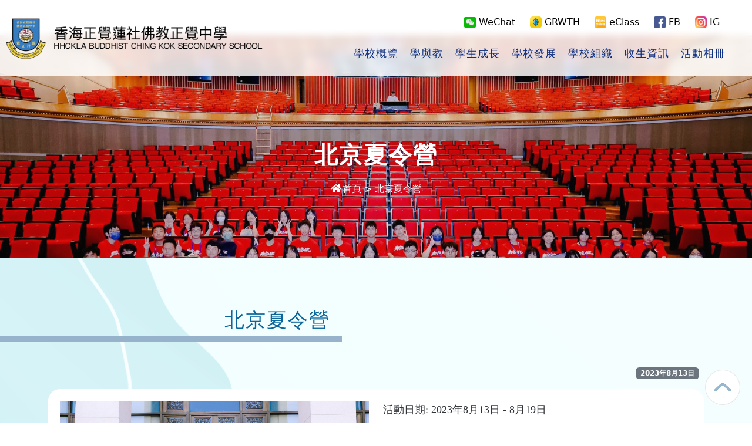

--- FILE ---
content_type: text/html; charset=UTF-8
request_url: https://bckss.edu.hk/article/346
body_size: 7707
content:
<!DOCTYPE html>
<!--[if IE 8]> <html lang="en" class="ie8 no-js"> <![endif]-->
<!--[if IE 9]> <html lang="en" class="ie9 no-js"> <![endif]-->
<!--[if !IE]><!-->

<html lang="zh-HK">
<!--<![endif]-->
<!-- Begin Head -->

<head>
    <title>香海正覺蓮社佛教正覺中學 HHCKLA Buddhist Ching Kok Secondary School</title>
    <meta charset="utf-8">
    <meta content="width=device-width, initial-scale=1.0" name="viewport">
    <meta name="csrf-token" content="Rw8cOSInsm7RlBCBnarCkFoEo5icbnyM5SLyumZH">
    <meta name="robots" content="index, follow">
        <meta name="keywords" content="香海正覺蓮社佛教正覺中學,HHCKLA Buddhist Ching Kok Secondary School, bckss, 西貢區中學" />
            <meta name="description" content="香海正覺蓮社佛教正覺中學（HHCKLA Buddhist Ching Kok Secondary School）是位於西貢區的一間資助中學，學校面積約 11850平方米，屬於男女校，該校辦學宗旨是本著佛化教育的精神和時代需要，致力發展學生的多元潛能，培育德、智、體、群、美、靈六育方面的發展，使其堅毅自信，德才兼備，俾能貢獻社會，造福人群。" />
    <meta property="og:description" content="香海正覺蓮社佛教正覺中學（HHCKLA Buddhist Ching Kok Secondary School）是位於西貢區的一間資助中學，學校面積約 11850平方米，屬於男女校，該校辦學宗旨是本著佛化教育的精神和時代需要，致力發展學生的多元潛能，培育德、智、體、群、美、靈六育方面的發展，使其堅毅自信，德才兼備，俾能貢獻社會，造福人群。" />
        <meta property="og:url" content="https://bckss.edu.hk/article/346" />
    <meta property="og:type" content="website" />
    <meta property="og:title" content="香海正覺蓮社佛教正覺中學 HHCKLA Buddhist Ching Kok Secondary School" />
    <meta property="og:locale" content="zh-HK" />
    <meta property="og:image" itemprop="image" content="/template/app/img/bckss_logo-2w.png" />
    <meta property="og:image:type" content="image/jpeg">
    <meta property="og:image:width" content="300">
    <meta property="og:image:height" content="300">
    <meta name="MobileOptimized" content="320">
    <!--Start Style -->
    <link rel="canonical" href="https://bckss.edu.hk/article/346" />

    <!--Start Style -->
    
    <link rel="stylesheet" type="text/css" href="/template/app/css/font.css">
    
    <link rel="stylesheet" href="https://cdnjs.cloudflare.com/ajax/libs/font-awesome/5.14.0/css/fontawesome.min.css" integrity="sha512-8jdwayz5n8F2cnW26l9vpV6+yGOcRAqz6HTu+DQ3FtVIAts2gTdlFZOGpYhvBMXkWEgxPN3Y22UWyZXuDowNLA==" crossorigin="anonymous" referrerpolicy="no-referrer" />
    <link rel="stylesheet" type="text/css" href="/template/app/css/bootstrap.min.css">
    <link rel="stylesheet" type="text/css" href="/template/app/css/magnific-popup.css">
    <link rel="stylesheet" type="text/css" href="/template/app/css/swiper.min.css">    
    <link rel="stylesheet" type="text/css" href="/template/app/css/layers.css">
    <link rel="stylesheet" type="text/css" href="/template/app/css/navigation.css">
    <link rel="stylesheet" href="/template/app/css/jquery-accordion-menu.css">
    
    <link rel="stylesheet" href="https://cdn.jsdelivr.net/gh/fancyapps/fancybox@3.5.7/dist/jquery.fancybox.min.css" />    
    <link rel='stylesheet' href='/css/menu/sm-core-css.css' type='text/css' media='all' />
    <link href="/template/app/css/aos.css" rel="stylesheet" type="text/css" />
    <link rel="stylesheet" type="text/css" href="/template/app/css/inside_page.css?v=1195274316">
    <link rel="stylesheet" type="text/css" href="/template/app/css/custom.css?v=1955190721">
        
    <!-- Favicon Link --> 
    <link rel="apple-touch-icon" sizes="180x180" href="/template/app/favicon/apple-touch-icon.png">
    <link rel="icon" type="image/png" sizes="32x32" href="/template/app/favicon/favicon-32x32.png">
    <link rel="icon" type="image/png" sizes="16x16" href="/template/app/favicon/favicon-16x16.png">
    <link rel="manifest" href="/template/app/favicon/site.webmanifest">
    <link rel="mask-icon" href="/template/app/favicon/safari-pinned-tab.svg" color="#5bbad5">
    <meta name="msapplication-TileColor" content="#da532c">
    <meta name="theme-color" content="#ffffff">

    <script src="/template/app/js/jquery.min.js"></script>
</head>

<body>
    
    <div class="go_page_top">
        
        <img src="/template/app/images/svg/go-top.svg" alt="">
    </div>
    <div class="inside">
        <nav class="navbar navbar-expand-lg d-flex justify-content-center" id="header">
    <div class="header-container">
        <div class="inner-container">
            <div class="row">
                <div class="col-lg-4 col-md-4 col-md-3 col-sm-12">
                    <div class="left-header">
                        <a href="/"><img class="school_top_logo" src="/template/app/img/bckss_logo-2.png"
                                alt="香海正覺蓮社佛教正覺中學" /></a>
                    </div>
                </div>
                <div class="col-lg-8 col-md-8 col-sm-9 col-sm-12">
                    <div id="menu-section">  
  <div id="top-menu">
    <ul>
                        <li id="menu-item-100">
            <a href="/upload/2023/02/3ff09d9d9ff059308de5a74b870c895a.jpg" target="_blank">
                                 <img src="/upload/2023/02/cc8f1d70afd5055c57f06e731b5c7767.png"
                    alt="" class="menu-icon" style="max-width:20px;">
                                                            WeChat</a>
        </li>
                        <li id="menu-item-100">
            <a href="https://app.grwth.hk/schoolpf/login?ref=%2Fparent_student%2Findex" target="_blank">
                                 <img src="/template/app/images/icon/GRWTH.png"
                    alt="" class="menu-icon" style="max-width:20px;">
                                                            GRWTH</a>
        </li>
                        <li id="menu-item-100">
            <a href="https://eclass.bckss.edu.hk/templates/" target="_self">
                                 <img src="/template/app/images/icon/eclass.png"
                    alt="" class="menu-icon" style="max-width:20px;">
                                                            eClass</a>
        </li>
                        <li id="menu-item-100">
            <a href="https://www.facebook.com/people/%E9%A6%99%E6%B5%B7%E6%AD%A3%E8%A6%BA%E8%93%AE%E7%A4%BE%E4%BD%9B%E6%95%99%E6%AD%A3%E8%A6%BA%E4%B8%AD%E5%AD%B8-BCKSS/100084998610225/" target="_blank">
                                 <img src="/template/app/images/icon/facebook.png"
                    alt="" class="menu-icon" style="max-width:20px;">
                                                            FB</a>
        </li>
                        <li id="menu-item-100">
            <a href="https://www.instagram.com/bckss.bckss/" target="_blank">
                                 <img src="/template/app/images/icon/ig.png"
                    alt="" class="menu-icon" style="max-width:20px;">
                                                            IG</a>
        </li>
            </ul>
    
</div>
  <div class="smart-menu">
    <div class="menu_nav">
      <!-- Sample menu definition -->
      
      <ul id="main-menu" class="sm sm-mint">
                                                                                                                                                      <li class="">
            <a class="root-link" href="javascript:void(0);" target="_self"  title="學校概覽">學校概覽</a>
              <ul>
                <li><a href="javascript:void(0)" target="_self"  title="關於本校">關於本校</a>
        <ul>
                <li><a href="/page/586/?mid=9&amp;m=9223210251450&amp;s=6138790758746" target="_self"   title="校長的話">校長的話</a>
    </li>
                    <li><a href="/page/587/?mid=9&amp;m=9223210251450&amp;s=6807978266679" target="_self"   title="學校簡介">學校簡介</a>
    </li>
                    <li><a href="/page/588/?mid=9&amp;m=9223210251450&amp;s=2104891419305" target="_self"   title="辦學理念">辦學理念</a>
    </li>
                    <li><a href="/page/589/?mid=9&amp;m=9223210251450&amp;s=993148167035" target="_self"   title="校訓">校訓</a>
    </li>
                    <li><a href="/page/590/?mid=9&amp;m=9223210251450&amp;s=6541160257445" target="_self"   title="校歌">校歌</a>
    </li>
                    <li><a href="/page/615/?mid=9&amp;m=9223210251450&amp;s=4581492436252" target="_self"   title="校曆表">校曆表</a>
    </li>
                    <li><a href="/page/591/?mid=9&amp;m=9223210251450&amp;s=6291827346411" target="_self"   title="學校位置">學校位置</a>
    </li>
        </ul>    </li>
                    <li><a href="/page/612/?mid=9&amp;m=9223210251450&amp;s=8374480657145" target="_self"   title="校務計劃及報告">校務計劃及報告</a>
    </li>
                    <li><a href="javascript:void(0)" target="_self"  title="學校刊物">學校刊物</a>
        <ul>
                <li><a href="/upload/2025/09/a8b0dc6b08f5552a105c6faa8a0105a8.pdf" target="_blank"   title="學校概覽">學校概覽</a>
    </li>
                    <li><a href="/upload/2025/09/85373b4aeeb719377bcea5786bb94786.pdf" target="_blank"   title="校訊">校訊</a>
    </li>
                    <li><a href="/upload/2024/07/6b5fd24e13c2ad0f4387c68044a79b2c.pdf" target="_blank"   title="20周年校刊">20周年校刊</a>
    </li>
                    <li><a href="/upload/2022/11/526cc8c9aec39785758523eadd2b153e.pdf" target="_blank"   title="體驗學習周- -特刊">體驗學習周- -特刊</a>
    </li>
                    <li><a href="/upload/2024/11/5e0e4b10728aadba09d5e5c3771ff8ab.pdf" target="_self"   title="家教會會訊">家教會會訊</a>
    </li>
        </ul>    </li>
        </ul>          </li>
                                                                                      <li class="">
            <a class="root-link" href="javascript:void(0);" target="_self"  title="學與教">學與教</a>
              <ul>
                <li><a href="/page/610/?mid=9&amp;m=79076537827&amp;s=2080003898705" target="_self"   title="科目概覽">科目概覽</a>
    </li>
        </ul>          </li>
                                                                                      <li class="">
            <a class="root-link" href="javascript:void(0);" target="_self"  title="學生成長">學生成長</a>
              <ul>
                <li><a href="/page/624/?mid=9&amp;m=3491332041232&amp;s=6265888570929" target="_self"  title="多元智能課">多元智能課</a>
        <ul>
                <li><a href="/page/648/?mid=9&amp;m=3491332041232&amp;s=622405662646" target="_self"   title="服務-升旗隊">服務-升旗隊</a>
    </li>
                    <li><a href="/page/633/?mid=9&amp;m=3491332041232&amp;s=9185623031293" target="_self"   title="服務-公益少年團">服務-公益少年團</a>
    </li>
                    <li><a href="/page/623/?mid=9&amp;m=3491332041232&amp;s=2908241411247" target="_self"   title="體育-田徑隊">體育-田徑隊</a>
    </li>
                    <li><a href="/page/636/?mid=9&amp;m=3491332041232&amp;s=5164244633875" target="_self"   title="體育-籃球隊">體育-籃球隊</a>
    </li>
                    <li><a href="/page/641/?mid=9&amp;m=3491332041232&amp;s=5795593716219" target="_self"   title="體育-足球隊">體育-足球隊</a>
    </li>
                    <li><a href="/page/640/?mid=9&amp;m=3491332041232&amp;s=9225389781105" target="_self"   title="演藝-正覺樂團">演藝-正覺樂團</a>
    </li>
                    <li><a href="/page/649/?mid=9&amp;m=3491332041232&amp;s=5603545185535" target="_self"   title="演藝-合唱團">演藝-合唱團</a>
    </li>
                    <li><a href="/page/638/?mid=9&amp;m=3491332041232&amp;s=4626362753521" target="_self"   title="演藝-行儀劇社">演藝-行儀劇社</a>
    </li>
                    <li><a href="/page/632/?mid=9&amp;m=3491332041232&amp;s=8510406333026" target="_self"   title="演藝-BCKDANSO">演藝-BCKDANSO</a>
    </li>
                    <li><a href="/page/634/?mid=9&amp;m=3491332041232&amp;s=1306493377913" target="_self"   title="興趣-園藝學會">興趣-園藝學會</a>
    </li>
                    <li><a href="/page/637/?mid=9&amp;m=3491332041232&amp;s=1717277586079" target="_self"   title="興趣-藝廊">興趣-藝廊</a>
    </li>
                    <li><a href="/page/650/?mid=9&amp;m=3491332041232&amp;s=9694711040863" target="_self"   title="興趣-家政學會">興趣-家政學會</a>
    </li>
                    <li><a href="/page/647/?mid=9&amp;m=3491332041232&amp;s=3253250924964" target="_self"   title="學術-中華文化學會">學術-中華文化學會</a>
    </li>
                    <li><a href="/page/643/?mid=9&amp;m=3491332041232&amp;s=7617282291858" target="_self"   title="學術-English club">學術-English club</a>
    </li>
                    <li><a href="/page/635/?mid=9&amp;m=3491332041232&amp;s=6253599174284" target="_self"   title="學術-數學學會">學術-數學學會</a>
    </li>
                    <li><a href="/page/644/?mid=9&amp;m=3491332041232&amp;s=2410412517755" target="_self"   title="學術-科學學會">學術-科學學會</a>
    </li>
                    <li><a href="/page/642/?mid=9&amp;m=3491332041232&amp;s=147547920956" target="_self"   title="學術-IT SOCIETY">學術-IT SOCIETY</a>
    </li>
        </ul>    </li>
        </ul>          </li>
                                                                                                                      <li class="">
            <a class="root-link" href="javascript:void(0);" target="_self"  title="學校發展">學校發展</a>
              <ul>
                <li><a href="/page/592/?mid=9&amp;m=5015485961280&amp;s=1219742670794" target="_self"  title="星級校園">星級校園</a>
        <ul>
                <li><a href="/page/594/?mid=9&amp;m=5015485961280&amp;s=3088828038768" target="_self"   title="MAKER LAB">MAKER LAB</a>
    </li>
                    <li><a href="/page/595/?mid=9&amp;m=5015485961280&amp;s=5115584966563" target="_self"   title="LEGO STEM LAB">LEGO STEM LAB</a>
    </li>
                    <li><a href="/page/596/?mid=9&amp;m=5015485961280&amp;s=5068124778346" target="_self"   title="視覺藝術室">視覺藝術室</a>
    </li>
                    <li><a href="/page/597/?mid=9&amp;m=5015485961280&amp;s=6203021413701" target="_self"   title="健身室">健身室</a>
    </li>
                    <li><a href="/page/598/?mid=9&amp;m=5015485961280&amp;s=1334901300886" target="_self"   title="中華文化館">中華文化館</a>
    </li>
                    <li><a href="/page/599/?mid=9&amp;m=5015485961280&amp;s=8457378026307" target="_self"   title="圖書館">圖書館</a>
    </li>
                    <li><a href="/page/625/?mid=9&amp;m=5015485961280&amp;s=550575006845" target="_self"   title="International Cultural Centre">International Cultural Centre</a>
    </li>
        </ul>    </li>
                    <li><a href="javascript:void(0)" target="_self"  title="專業、交流">專業、交流</a>
        <ul>
                <li><a href="/page/608/?mid=9&amp;m=5015485961280&amp;s=6994304320897" target="_self"   title="2021-2022">2021-2022</a>
    </li>
                    <li><a href="/page/603/?mid=9&amp;m=5015485961280&amp;s=5046604836759" target="_self"   title="2020-2021">2020-2021</a>
    </li>
                    <li><a href="/page/602/?mid=9&amp;m=5015485961280&amp;s=2220021692386" target="_self"   title="2018-2019">2018-2019</a>
    </li>
                    <li><a href="/page/604/?mid=9&amp;m=5015485961280&amp;s=2069320902668" target="_self"   title="2017-2018">2017-2018</a>
    </li>
                    <li><a href="/page/605/?mid=9&amp;m=5015485961280&amp;s=6641975758098" target="_self"   title="2016-2017">2016-2017</a>
    </li>
                    <li><a href="/page/606/?mid=9&amp;m=5015485961280&amp;s=6820652074827" target="_self"   title="2015-2016">2015-2016</a>
    </li>
                    <li><a href="/page/607/?mid=9&amp;m=5015485961280&amp;s=7305500490308" target="_self"   title="2014-2015">2014-2015</a>
    </li>
        </ul>    </li>
                    <li><a href="/page/622/?mid=9&amp;m=5015485961280&amp;s=2661522911861" target="_self"   title="媒體報導">媒體報導</a>
    </li>
        </ul>          </li>
                                                                                                      <li class="">
            <a class="root-link" href="javascript:void(0);" target="_self"  title="學校組織">學校組織</a>
              <ul>
                <li><a href="/page/639/?mid=9&amp;m=762134611310&amp;s=7242956902850" target="_self"   title="校友會">校友會</a>
    </li>
                    <li><a href="/page/646/?mid=9&amp;m=762134611310&amp;s=300583598942" target="_self"  title="家長教師會">家長教師會</a>
        <ul>
                <li><a href="/page/655/?mid=9&amp;m=762134611310&amp;s=2873010581808" target="_self"   title="活動照片">活動照片</a>
    </li>
                    <li><a href="/upload/2025/11/96957d63d8ea4c72d7a394806c10b270.pdf" target="_blank"   title="家長校董選舉會章">家長校董選舉會章</a>
    </li>
        </ul>    </li>
        </ul>          </li>
                                                                                                                      <li class="">
            <a class="root-link" href="javascript:void(0);" target="_self"  title="收生資訊">收生資訊</a>
              <ul>
                <li><a href="javascript:void(0)" target="_self"  title="中一自行分配學位申請">中一自行分配學位申請</a>
        <ul>
                <li><a href="/upload/2025/12/6405d5f96982e579b707f3e4e1cf92b7.pdf" target="_blank"   title="入學申請表(中一自行分配學位)">入學申請表(中一自行分配學位)</a>
    </li>
                    <li><a href="/upload/2026/01/62b58528c6dcda99433c9c46c3b9e7d8.pdf" target="_blank"   title="F.1 Admission Form">F.1 Admission Form</a>
    </li>
                    <li><a href="/page/629/?mid=9&amp;m=4270515565292&amp;s=7072466375257" target="_self"   title="中一新生註冊須知">中一新生註冊須知</a>
    </li>
        </ul>    </li>
                    <li><a href="javascript:void(0)" target="_self"  title="各級插班申請">各級插班申請</a>
        <ul>
                <li><a href="/page/628/?mid=9&amp;m=4270515565292&amp;s=1296661439110" target="_self"   title="入學申請表(各級)">入學申請表(各級)</a>
    </li>
                    <li><a href="/upload/2025/12/56c0229608c86a25c219be6f76fda84e.pdf" target="_self"   title="各級插班生註冊須知">各級插班生註冊須知</a>
    </li>
        </ul>    </li>
                    <li><a href="/page/653/?mid=9&amp;m=4270515565292&amp;s=9992934763888" target="_self"   title="正覺校園導賞">正覺校園導賞</a>
    </li>
        </ul>          </li>
                                                        <li class=""><a class="root-link" href="/page/621/?mid=9&amp;m=9797818674464" target="_self"
            title="活動相冊">活動相冊</a>
        </li>
                              </ul>
    </div>
    <nav>
      <input id="main-menu-state" type="checkbox" />
      <label class="main-menu-btn" for="main-menu-state">
        <span class="main-menu-btn-icon"></span> Toggle main menu visibility
      </label>
    </nav>
  </div>
</div>                </div>
            </div>
        </div>
    </div>
    
</nav>
        
        <div class="inside-page">
            


<div id="target_menu" data-id=""></div>
<!--Breadcrumb-->
<div class="breadcrumb_wrapper" style="background-image:url(/upload/2023/08/7d42a2006db97a23176e61f445724296.jpg); background-position: 100% 30%;">
    <div class="container">
        <div class="row justify-content-center">
            <div class="col-md-6">
                <div class="breadcrumb_inner">
                    <h1>北京夏令營</h1>
                    <div class="container">
                                                    <div class="breadcrumb_block">
                                <div class="breadcrumbs">
                                    <span class="first-item">            
                                        <a href="/" title="香海正覺蓮社佛教正覺中學 Home Page"><i class="fa fa-home"
                                                aria-hidden="true"></i>首頁</a></span>
                                                                        <span class="separator">&gt;</span>
                                    <span class="last-item">北京夏令營</span>
                                </div>
                            </div>
                              
                    </div>
                </div>
            </div>
        </div>
    </div>

</div>

<section>
    <div class="container">
        <div id="content-page-header">
            <h1>
                北京夏令營
            </h1>
            
        </div>
        <div class="row">        
            <div class="col-md-12 order-md-1 order-lg-2 order-1 mb-5">                
                <p class="text-end"><span class="badge bg-secondary me-2">2023年8月13日</span></p>
                <div class="blog_section">
                    
                    <div class="content">                        
                        <div id="card-content">                            
                            <div class="row">
<div class="col-xs-12 col-md-6 col-lg-6"><img style="width: 100%; height: auto;" src="/upload/2023/08/688020d34ae2a6b96c917b5ce94f3eea.jpg" /></div>
<div class="col-xs-12 col-md-6 col-lg-6">
<p class="p1"><span class="s1">活動日期</span><span class="s2">: 2023</span><span class="s1">年8月13日 - 8月19日</span></p>
<p class="p1"><span class="s1">負責老師</span><span class="s2">:</span><span lang="ZH-TW">方文芬老師、趙晶瑩老師、何麗清老師</span></p>
<p>本校12位中四至中五級學生於8月13至8月19日參與由香港北京社團總會主辦之北京學習夏令營。</p>
<p style="font-weight: 400;">是次交流團行程充實，學生遊覽北京名勝古蹟&mdash;&mdash;故宮、天壇及數個國家級博物館、參觀先進國際化的環球金融中心、參觀北京政協辦公大樓，觀賞中央民族樂團演唱等，節目琳琅滿目。因此讓學生認識到不同面貌的北京，加深對祖國發展的認識，以及表達對國家歷史保育和經濟、文化及政治發展的讚嘆。<span class="s2"></span></p>
<p class="p1"><a href="/gallery/149?mid=9&amp;m=9797818674464&amp;s=" target="_blank" rel="noopener"><span class="s1">更多相片</span></a></p>
</div>
</div>
                        </div>
                    </div>
                                        <hr>
                    <div class="row page-nav-box">

                                                                        <div class="col-sm-12 col-md-6 prev" style="text-align: left;">
                            <a href="/article/348?mid=9&amp;m=&amp;s="> <i class="fa fa-chevron-left"></i>
                                升中一適應課程2023-2024（二）</a></div>
                                                                                                <div class="col-sm-12 col-md-6 next" style="text-align: right;"><a
                                href="/article/345?mid=9&amp;m=&amp;s="><span>第22屆西貢區傑出學生選舉 <i
                                        class="fa fa-chevron-right"></i></span></a> </div>
                                            </div>
                    <hr>
                                        <div class="d-flex justify-content-center mt-5">
    <a href="javascript:history.back()">
    <div id="back-btn">
        <div class="btn-text"><i class="fa fa-arrow-left" aria-hidden="true"></i> 返 回</div>
    </div>
</a></div>                </div>
            </div>
        </div>
    </div>
</section>

        
        </div>
        <!-- footer ================================================== -->
<footer id="footer01">
    <div class="footer-wrapper">
        <div class="container">
    
        <div class="row mb-1">          
            <div class="col-lg-4 col-md-4 col-sm-5 col-12 mt-2 order-md-1 order-sm-1 order-1">
                <div class="contact_info">
                    <div class="group_logo">
                        <div class="info-item">
                            
                            <div class="school-name value">                                 
                                香海正覺蓮社佛教正覺中學<br />
                                HHCKLA Buddhist Ching Kok Secondary School
                            </div>
                        </div>
                    </div>
                </div>
            </div>
            <div class="col-lg-8 col-md-8 col-sm-7 col-12 mt-2 order-md-1 order-sm-2 order-2">
                <div class="contact_info">
                    <div class="group_left">
                        <div class="info-item">
                            
                            
                            <div class="value"><span class="info_title">電話：</span>2246 3383</div>
                        </div>
                        <div class="info-item">
                            
                            <div class="value"><span class="info_title">傳真：</span>2246 3283</div>
                        </div>
                    </div>
                    <div class="group_right">
                        <div class="info-item">
                            
                            <div class="value"><span class="info_title">電郵：</span><b><a id="email" href="mailto:chingkok@bckss.edu.hk">chingkok@bckss.edu.hk</a>
                            </b>
                        </div>
                        </div>   
               
                        <div class="info-item">
                            
                            <div class="value"><span class="info_title">地址：</span>新界將軍澳調景嶺翠嶺路38號
                                <br>38 CHUI LING ROAD, TIU KENG LENG, TSEUNG KWAN O, NT
                            </div>
                            
                        </div>
    
                    </div>
                </div>
            
            </div>          
        </div>
        
    <div id="copyright">
        <div class="container">
            <div class="inner">
                <div class="left">
                   <span class="highlight">HHCKLA Buddhist Ching Kok Secondary School</span>  &copy;
                   2026 All rights reserved
                </div>
                <div class="right">
                    Powered by <a href="https://www.edumedia.hk/" target="_blank">教育傳媒集團</a>‧<a href="https://www.goodschool.hk/香海正覺蓮社佛教正覺中學" target="_blank"
                        title="GoodSchool">GoodSchool.hk</a>.
                </div>
            </div>
        </div>
    </div>
</div>        
    </div>
    
</footer>
<!-- End footer -->
<script async src="https://www.googletagmanager.com/gtag/js?id=UA-136118555-10"></script>
<script>
    window.dataLayer = window.dataLayer || [];
  function gtag(){dataLayer.push(arguments);}
  gtag('js', new Date());
  gtag('config', 'UA-136118555-10');
</script>


<!-- Google tag (gtag.js) -->
<script async src="https://www.googletagmanager.com/gtag/js?id=G-FGPFFLB4WC"></script>
<script>
  window.dataLayer = window.dataLayer || [];
  function gtag(){dataLayer.push(arguments);}
  gtag('js', new Date());

  gtag('config', 'G-FGPFFLB4WC');
</script>
    </div>

    
    <!--Main js file Style-->
    <script src="/template/app/js/bootstrap.min.js"></script>
    <script src="/template/app/js/slick/slick.min.js"></script>
    <script src="/template/app/js/swiper.min.js"></script>
    <script src="/template/app/js/magnific-popup.min.js"></script>
    <script src="/template/app/js/isotope.min.js"></script>    
    <script src="/js/smartmenu/jquery.smartmenus.min.js"></script>
    <script src="https://cdn.jsdelivr.net/gh/fancyapps/fancybox@3.5.7/dist/jquery.fancybox.min.js"></script>
    <script src="/template/app/js/all.js"></script>
    <script src="/template/app/js/custom.js?v=1.03"></script>
    
    <script src="/template/app/js/emg_inside.js?v=480545028"></script>
    
    <script>
        AOS.init();
    </script>

    <script src="/template/app/js/jquery-accordion-menu.js"></script>
<script src="/template/app/js/imageMapResizer.min.js"></script>
<script>
    
    imageMapResize();
//     $(document).ready(function() {        
//         $('map').imageMapResize();                             
//    });
</script>
</body>

</html>